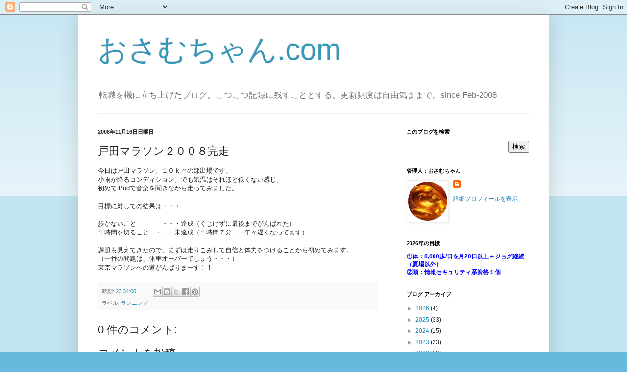

--- FILE ---
content_type: text/html; charset=UTF-8
request_url: https://www.osamuchan.com/b/stats?style=BLACK_TRANSPARENT&timeRange=ALL_TIME&token=APq4FmDvA4JOIbqPvePqx0NqLbTzo44s4_IIugkGvsWC4GJAYAZHvKLvJJgUPZpfXc26v2AMd2JiIDK7WTn1vVk3oE6_s2pGLw
body_size: 46
content:
{"total":457367,"sparklineOptions":{"backgroundColor":{"fillOpacity":0.1,"fill":"#000000"},"series":[{"areaOpacity":0.3,"color":"#202020"}]},"sparklineData":[[0,99],[1,77],[2,23],[3,26],[4,13],[5,18],[6,14],[7,26],[8,26],[9,45],[10,27],[11,24],[12,15],[13,24],[14,17],[15,10],[16,39],[17,47],[18,44],[19,34],[20,60],[21,61],[22,28],[23,33],[24,32],[25,24],[26,57],[27,27],[28,29],[29,7]],"nextTickMs":300000}